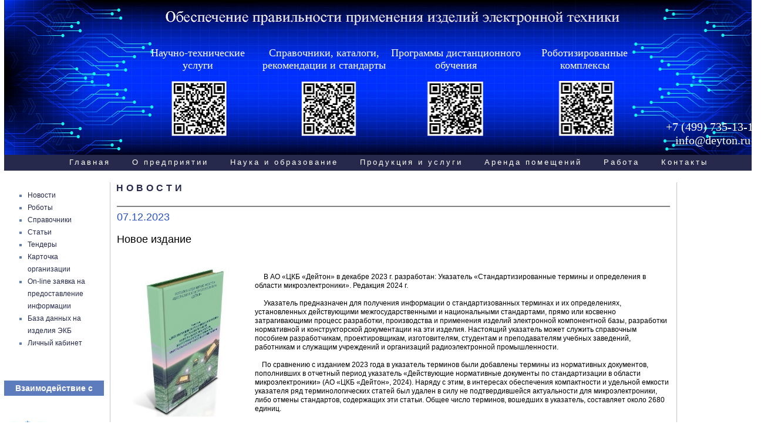

--- FILE ---
content_type: text/html; charset=windows-1251
request_url: https://www.deyton.ru/new824.html
body_size: 9966
content:
<!DOCTYPE html>
<html lang="ru">

<head>
<title>ЦКБ «Дейтон» - Новости</title>
<!-- HTML 5 for older browsers -->
	<!-- Le HTML5 shim, for IE6-8 support of HTML elements -->
	<!--[if lt IE 9]>
	<script src="http://html5shim.googlecode.com/svn/trunk/html5.js"></script>
	<![endif]-->
<meta http-equiv="Content-Type" content="text/html; charset=windows-1251" />
<link href="moderna.css" rel="stylesheet" type="text/css" />

<!-- Yandex.Metrika counter -->
<script type="text/javascript">
(function (d, w, c) {
    (w[c] = w[c] || []).push(function() {
        try {
            w.yaCounter28705331 = new Ya.Metrika({id:28705331,
                    clickmap:true,
                    trackLinks:true,
                    accurateTrackBounce:true});
        } catch(e) { }
    });

    var n = d.getElementsByTagName("script")[0],
        s = d.createElement("script"),
        f = function () { n.parentNode.insertBefore(s, n); };
    s.type = "text/javascript";
    s.async = true;
    s.src = (d.location.protocol == "https:" ? "https:" : "http:") + "//mc.yandex.ru/metrika/watch.js";

    if (w.opera == "[object Opera]") {
        d.addEventListener("DOMContentLoaded", f, false);
    } else { f(); }
})(document, window, "yandex_metrika_callbacks");
</script>
<noscript><div><img src="//mc.yandex.ru/watch/28705331" style="position:absolute; left:-9999px;" alt="" /></div></noscript>
<!-- /Yandex.Metrika counter -->

</head>



<body>
  <div id="container">
    <div id="banner">
    <br> 
    <br> 
	 <center>
      <div id="market1">
           <a href="zakaz.php" rel="nofollow" target="_blank">Научно-технические<br> услуги</a>    
	     
	  </div>
	  
	  <div id="market2">
           
	      <a href="zayav4.php" rel="nofollow" target="_blank">Справочники, каталоги,<br> рекомендации и стандарты  </a>     

	  </div>
	  
	  <div id="market3">

		      <a href="study.html" rel="nofollow" target="_blank">Программы дистанционного<br>обучения  </a>  
	  </div>
	  

	   <div id="market4">

		      <a href="robot.html" rel="nofollow" target="_blank">Роботизированные <br> комплексы </a>  
	  </div>
	  
	
	
      <div id="market">
           <a href="tel:+74997351319" rel="nofollow" target="_blank">+7 (499) 735-13-19</a>    <br> 
	      <a href="mailto:info@deyton.ru" rel="nofollow" target="_blank">info@deyton.ru</a>    <br> 
	  </div>
	   </center>
  </div>
  

  
  
   <!-- Begin Top Menu -->
  <div id="topmenu">
   <ul id="navlist">
     <li><a href="index.html" title="Вернуться на главную страницу">Главная</a></li>
     <li><a href="#">О предприятии</a>
	 <ul>
	   <li><a href="istor.html">История предприятия</a></li>
       <li><a href="deyat.html">Направления деятельности</a></li>
	   <li><a href="sert.html">Лицензии и сертификаты</a></li>
	   <li><a href="shareholders.html">Акционерам</a></li>
	   <li><a href="inf.html">Общая информация</a></li>  
	</ul>	
	</li>
    <li><a href="#">Наука и образование</a>
	  <ul  style="margin-left:20px; width: 120%;"   >
        <li ><a href="kafedra.html" > Кафедра </a></li>
        <li><a href="centre.html">Учебный центр </a></li>
		<li><a href="study.html">Дистанционное обучение </a></li>
        <li><a href="celev.html">Целевое обучение  </a></li>
		<li><a href="sotr2.html">Сотрудничество </a></li>
      </ul>	
	</li>
    <li><a href="investor.html">Продукция и услуги</a></li>
	<li><a href="arenda.html">Аренда помещений</a></li>
    <li><a href="vakant.html">Работа</a></li>
    <li><a href="kont.html">Контакты</a></li> 
 </ul>
 </div>
  <!-- End Top Menu -->



  

  <div id="sidebar-a"> 
  
    <div class="menu"> 
      
                <ul>
        <li><a href="new.html">Новости</a></li>		
		        <li><a href="robot.html">Роботы</a></li>
        <li><a href="publ.html">Справочники</a></li>
		<li><a href="article.html">Статьи</a></li>
        <li><a href="tender.html">Тендеры</a></li>
        <li><a target="_blank" href="doc/card.pdf">Карточка организации  </a></li>
        <li><a href="zayav.php">On-line заявка на предоставление информации</a> </li>
		<li><a href="basedemo.php">База данных на изделия ЭКБ</a> </li>
        <li><a href="4/home.php">Личный кабинет</a> </li>

      </ul>
	</div> 
<br>
    <div>
      <center>
        <h5>Взаимодействие с</h5>
			     <br> 	<a href="/sotr2.html#tgu" target="_blank"> <img src="log/tomsk.jpg" width="85%" border="0" > </a>  
         <br> <br>	<a href="/sotr2.html#nco" target="_blank"> <img src="log/onc.jpg"  border="0" > </a>  
          <br> <br> 	<a href="/sotr2.html#miet" target="_blank"> <img src="log/miet02.jpg"  border="0" > </a>
		  <br> <br> 		<a href="/sotr2.html#tusur" target="_blank"> <img src="log/tusur2.jpg" width="50%" border="0" > </a> 	 
		 <br> <br> 	<a href="/sotr2.html#alekseev" target="_blank"> <img src="log/ngtu.png" width="60%"  border="0" > </a> 
		  <br> <br> 		<a href="/sotr2.html#leti" target="_blank"> <img src="log/leti.png" width="55%"  border="0" > </a> 	 
          <br> <br> 		<a href="/sotr2.html#miem" target="_blank"> <img src="log/logo_miem.png"  border="0" > </a>  
         <br> <br>   	<a href="/sotr2.html#muctr" target="_blank"> <img src="log/rxtu.jpg"  border="0" > </a>  
          <br> <br> 		<a href="/sotr2.html#missis" target="_blank"> <img src="log/logo-misis-ru.png" border="0" > </a> 
          <br> <br> 		<a href="/sotr2.html#zelcollege50" target="_blank"> <img src="log/zelcollege50.jpg" border="0" > </a>  
          <br> <br> 		<a href="/sotr2.html#obr1" target="_blank"> <img src="log/obr1.jpeg" border="0" > </a>  
          <br> <br> 		<a href="https://i.moscow/" target="_blank"> <img src="log/moscow-claster.png"  border="0" > </a>  
          <br> <br> 		<a href="asonika.html" target="_blank"> <img src="log/asonika.png"  border="0" > </a>  
          <br> <br> 		<a href="pcbsoft.html" target="_blank"> <img src="log/pcblog.png"  border="0" > </a>  
          <br> <br> 	 <a href="http://www.dragmet.info/" target="_blank"> <img src="log/zolkol.png"  border="0" > </a> 
          <br> <br> 		<a href="polar.html" target="_blank"> <img src="log/polar1.jpg"  border="0" > </a>  
		            <br> <br> 	 <a href="https://aamc.ru/" target="_blank"> <img src="log/aauk.png"  border="0" > </a> 
	  </center> 

     
    </div>
 
  </div>
  
  <div id="content">
<h2>Новости</h2>
<p>  
<table border="0"   bordercolor="#ffffff" cellspacing="0">

    <tr><td><hr noshade >
 <font size="+1" color="#2a52be">07.12.2023</font> <br> <br>
<font size="+1" color="#000">Новое издание</font> <br> <br>

<img src="images/2.10.15.jpg" class="imgleft" alt="" height="309" width="200">
<br><br>&nbsp;&nbsp;&nbsp;&nbsp; В  АО «ЦКБ «Дейтон» в декабре 2023 г. разработан:  Указатель «Стандартизированные термины и определения в области микроэлектроники».  Редакция 2024 г.
<br><br>&nbsp;&nbsp;&nbsp;&nbsp; Указатель предназначен для получения информации о стандартизованных терминах и их определениях, установленных действующими межгосударственными и национальными стандартами, прямо или косвенно затрагивающими процесс разработки, производства и применения изделий электронной компонентной базы, разработки нормативной и конструкторской документации на эти изделия. Настоящий указатель может служить справочным пособием разработчикам, проектировщикам, изготовителям, студентам и преподавателям учебных заведений, работникам и служащим учреждений и организаций радиоэлектронной промышленности. <br><br>&nbsp;&nbsp;&nbsp;&nbsp;По сравнению с изданием 2023 года в указатель терминов были добавлены термины из нормативных документов, пополнивших в отчетный период указатель «Действующие нормативные документы по стандартизации в области микроэлектроники» (АО «ЦКБ «Дейтон», 2024). Наряду с этим, в интересах обеспечения компактности и удельной емкости указателя ряд терминологических статей был удален в силу не подтвердившейся актуальности для микроэлектроники, либо отмены стандартов, содержащих эти статьи. Общее число терминов, вошедших в указатель, составляет около 2680 единиц.




<br> <br> 
<B>Стоимость Указателя (печатное издание) составляет 6 100 руб. (в т.ч. НДС 20%), CD-диска – 5 600 руб. (в т.ч. НДС 20%),
<a href="4/home.php"style="text-decoration: none;" > On-line доступа</a> - 5 500 руб. (в т.ч. НДС 20%) в год.</B> <br></B> 
<br>Заявку на приобретение Указателя можете направлять по электронной почте <B><a href="mailto:marketing@deyton.ru"  >marketing@deyton.ru</a></B> или позвонив по <B>телефону +7 (499)735-13-19, доб. 1.  </B><br>
<br><B>Также вы можете оформить заявку On-line:<u><a href="4book.php"> перейти к оформлению.</a></u>
  </B>
  <br> <br><br> <br><br> <br><br> <br><br>   <br> <br><br> <br><br> 
</td></tr>
</table>
	
	

  
  
 </p> 
	

<div id="footer"  align="right" >
<!-- Yandex.Metrika informer -->
<a href="https://metrika.yandex.ru/stat/?id=28705331&amp;from=informer"
target="_blank" rel="nofollow"><img src="https://informer.yandex.ru/informer/28705331/1_1_FFFFFFFF_FFFFFFFF_0_pageviews"
style="width:80px; height:15px; border:0;" alt="Яндекс.Метрика" title="Яндекс.Метрика: данные за сегодня (просмотры)" /></a>
<!-- /Yandex.Metrika informer -->

<center>


 <div id="social2">
  
  
      <a href="tel:+74997351319" rel="nofollow" target="_blank">Тел/Факс.(многоканальный): +7 (499)735-13-19</a> &nbsp;&nbsp;&nbsp;&nbsp;
	      <a href="mailto:info@deyton.ru" rel="nofollow" target="_blank">E-mail: info@deyton.ru</a> &nbsp;&nbsp;&nbsp;&nbsp;
		       <a href="" rel="nofollow" target="_blank">Россия, 124681, Москва, Зеленоград, корп.100</a> 
 </div>
<br>
  <div id="social">
  
 
  
   <a href="https://vk.com/cdodeyton" rel="nofollow" target="_blank" ><img  src="images/vk.png"  /></a> 
	    
        <a href="http://www.deyton.ru/fd1968" rel="nofollow" target="_blank"  title=""><img  src="images/forum1.png" width=40 height=38   /></a> 
	  </div><br>
	  <div id="social3">
  <a href="" rel="nofollow" target="_blank">deyton.ru |  &copy; 2026</a> &nbsp;&nbsp; &nbsp;&nbsp;
  </div>
</center>



</body></html>